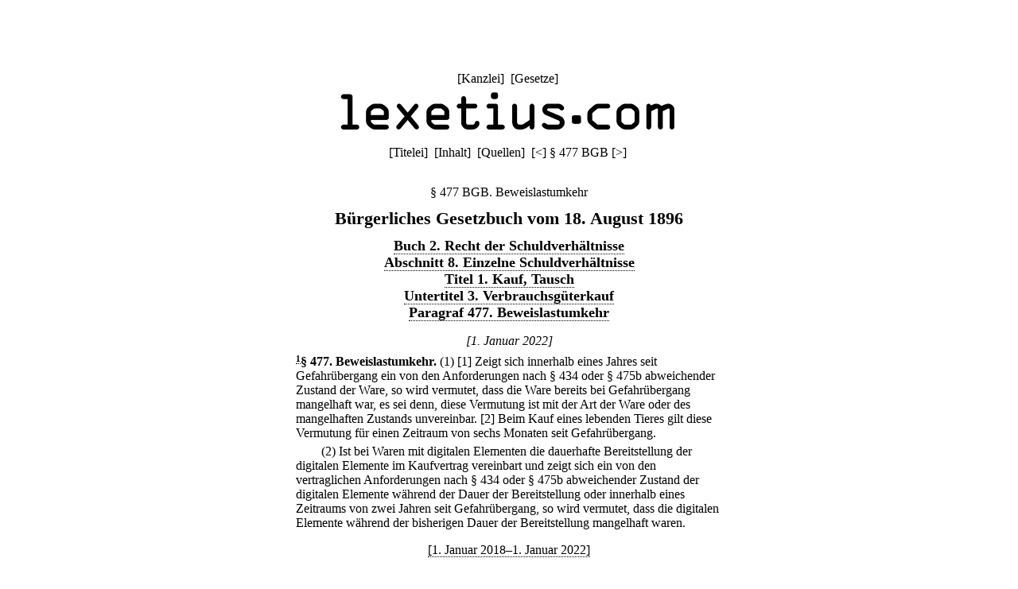

--- FILE ---
content_type: text/html;charset=utf-8
request_url: https://lexetius.com/BGB/477
body_size: 1585
content:
<!doctype html>
<html lang="de">
	<head>
		<meta charset="utf-8">
		<meta name="viewport" content="width=device-width, initial-scale=1.0">
		<meta name="robots" content="noodp, index, follow">
		<title>§ 477 BGB. Beweislastumkehr</title>
		<meta name="author" content="Rechtsanwalt Dr. Thomas Fuchs, Mannheim">
		<meta name="description" content="Aktueller und historischer Volltext von § 477 BGB. Beweislastumkehr">
		<meta name="keywords" content="§ 477 BGB,Beweislastumkehr,Bürgerliches Gesetzbuch">
		
			
				<link rel="stylesheet" type="text/css" href="../../wicket/resource/com.lexetius.BasePageWithAds/BasePageWithAds-ver-B5EEDE2DCADB33464BB6CB892C08FACE.css">
			
		
	
			<link rel="canonical" href="https://lexetius.com/BGB/477/beweislastumkehr" title="§ 477 BGB. Beweislastumkehr"/>
			
				<link rel="stylesheet" type="text/css" href="../../wicket/resource/com.lexetius.leges.Leges/Leges-ver-275C6363AAC2EF8F253A0D84B188F0B1.css">
			
		</head>
	<body>
		<header>
			<nav>
				[<a href="/officia">Kanzlei</a>]&nbsp;
				[<a href="/leges">Gesetze</a>]&nbsp;
				<!--[<a href="/iudicia">Entscheidungen</a>]//-->
			</nav>
			<a href="/"><div id="logo"></div></a>
			<div id="abstand"></div>
			<nav>
			<span>[<a href="/BGB/Titelei" accesskey="t">Titelei</a>]&nbsp; [<a href="/BGB/Inhalt" accesskey="i">Inhalt</a>]&nbsp; [<a href="/BGB/Quellen" accesskey="q">Quellen</a>]&nbsp; </span>
			
			<span>[<a title="([Strg]+)[Alt]+[-]" accesskey="-" href="/BGB/476a">&lt;</a>]&nbsp;</span><span>§ 477 BGB</span>
			<span>[<a title="([Strg]+)[Alt]+[+]" accesskey="+" href="/BGB/478">&gt;</a>]&nbsp;</span>
		</nav>
		</header>
		<article>
			
			<div><h1 class="ohne">§ 477 BGB. Beweislastumkehr</h1><div class="ueberschrift">B&uuml;rgerliches Gesetzbuch vom 18. August 1896</div><div class="abschnitt">
    <a href="/BGB/Inhalt#2">Buch 2. Recht der Schuldverh&auml;ltnisse</a>
</div><div class="abschnitt">
    <a href="/BGB/Inhalt#2-8">Abschnitt 8. Einzelne Schuldverh&auml;ltnisse</a>
</div><div class="abschnitt">
    <a href="/BGB/Inhalt#2-8-1">Titel 1. Kauf, Tausch</a>
</div><div class="abschnitt">
    <a href="/BGB/Inhalt#2-8-1-3">Untertitel 3. Verbrauchsg&uuml;terkauf</a>
</div><div class="abschnitt">
    <a href="/BGB/Inhalt#2-8-1-3-10">Paragraf 477. Beweislastumkehr</a>
</div><div class="zeitraum">
    <i>[1. Januar 2022]</i>
</div><div class="paragraf">
    <sup><a name="text-sign1"><b><a href="#note-sign1">1</a></b></a></sup><b>&sect; 477</b><b>.</b> <b>Beweislastumkehr.</b> <span>
        <div class="absatz">
            (1) <span>[1] Zeigt sich innerhalb eines Jahres seit Gefahr&uuml;bergang ein von den Anforderungen nach &sect; 434 oder &sect; 475b abweichender Zustand der Ware, so wird vermutet, dass die Ware bereits bei Gefahr&uuml;bergang mangelhaft war, es sei denn, diese Vermutung ist mit der Art der Ware oder des mangelhaften Zustands unvereinbar.</span> <span>[2] Beim Kauf eines lebenden Tieres gilt diese Vermutung f&uuml;r einen Zeitraum von sechs Monaten seit Gefahr&uuml;bergang.</span>
        </div>
        <div class="absatz">(2) Ist bei Waren mit digitalen Elementen die dauerhafte Bereitstellung der digitalen Elemente im Kaufvertrag vereinbart und zeigt sich ein von den vertraglichen Anforderungen nach &sect; 434 oder &sect; 475b abweichender Zustand der digitalen Elemente w&auml;hrend der Dauer der Bereitstellung oder innerhalb eines Zeitraums von zwei Jahren seit Gefahr&uuml;bergang, so wird vermutet, dass die digitalen Elemente w&auml;hrend der bisherigen Dauer der Bereitstellung mangelhaft waren.</div>
    </span>
</div><div class="zeitraum">
    <a href="/BGB/477,2">[1. Januar 2018&ndash;1. Januar 2022]</a>
</div><div class="zeitraum">
    <a href="/BGB/477,3">[1. Januar 2002&ndash;1. Januar 2018]</a>
</div><div class="zeitraum">
    <a href="/BGB/477,4">[1. April 1991&ndash;1. Januar 2002]</a>
</div><div class="zeitraum">
    <a href="/BGB/477,5">[1. Januar 1900&ndash;1. April 1991]</a>
</div><div class="anmerkungen">
    <dl class="klein">
        <dt>Anmerkungen:</dt>
        <dd class="anmerkung">
            <a name="note-sign1"><b><a href="#text-sign1">1</a></b></a>. 1. Januar 2022: Artt. 1 Nr. 8, 3 des <a href="/BGB/Quellen#G20210625d">Vierten Gesetzes vom 25. Juni 2021</a>.
        </dd>
    </dl>
</div>
<div class="kasten"><h2>Umfeld von § 477 BGB</h2><h3 class="ohne"><a href="/BGB/476a">§ 476a BGB</a></h3><h3 class="ohne">§ 477 BGB. Beweislastumkehr</h3><h3 class="ohne"><a href="/BGB/478">§ 478 BGB. Sonderbestimmungen für den Rückgriff des Unternehmers</a></h3></div></div>
		
		</article>
		<footer>
			<nav>
				[<a href="/impressum">Impressum/Datenschutz</a>]
			</nav>
		</footer>
	</body>
</html>
